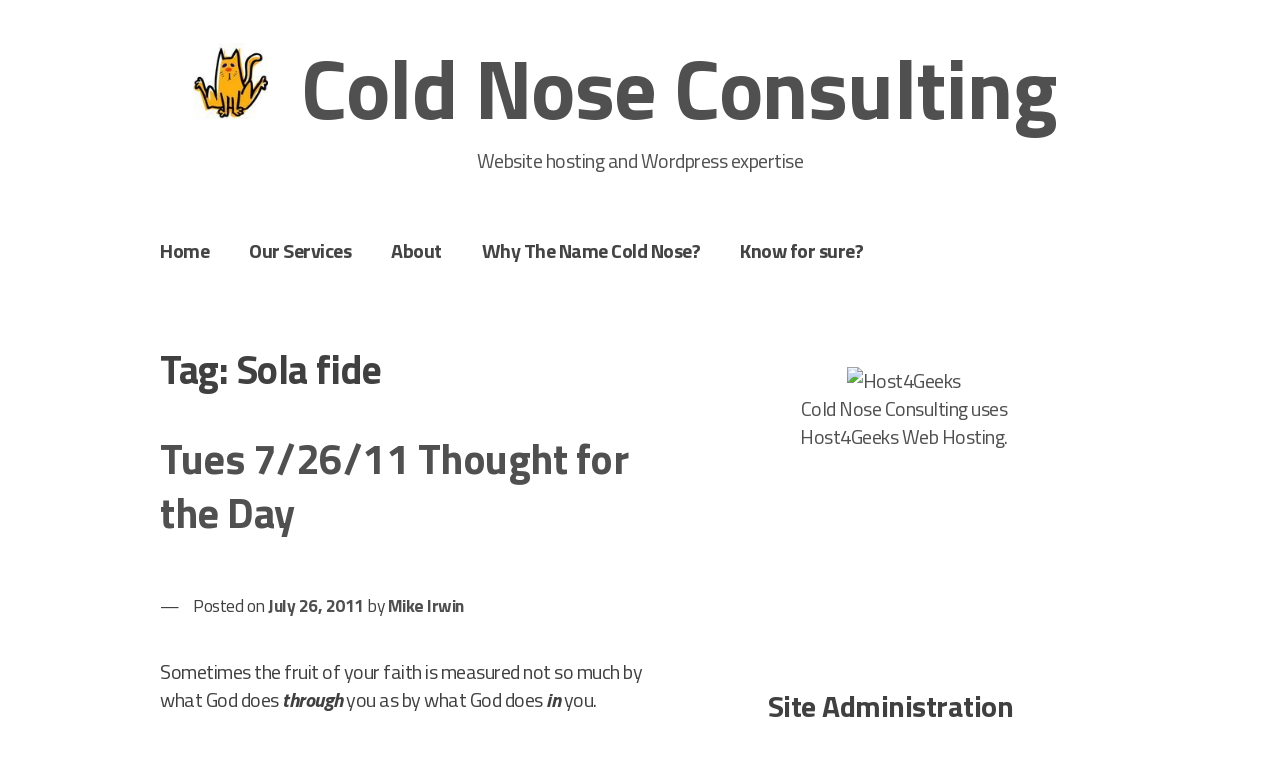

--- FILE ---
content_type: text/html; charset=UTF-8
request_url: https://coldnose.us/index.php/tag/sola-fide/
body_size: 4198
content:
<!doctype html>
<html lang="en-US">
<head>
	<meta charset="UTF-8">
	<meta name="viewport" content="width=device-width, initial-scale=1">
	<link rel="profile" href="https://gmpg.org/xfn/11">

	<title>Sola fide &#8211; Cold Nose Consulting</title>
<meta name='robots' content='max-image-preview:large' />
<link rel='dns-prefetch' href='//fonts.googleapis.com' />
<link rel='dns-prefetch' href='//s.w.org' />
<link rel="alternate" type="application/rss+xml" title="Cold Nose Consulting &raquo; Feed" href="https://coldnose.us/index.php/feed/" />
<link rel="alternate" type="application/rss+xml" title="Cold Nose Consulting &raquo; Comments Feed" href="https://coldnose.us/index.php/comments/feed/" />
<link rel="alternate" type="application/rss+xml" title="Cold Nose Consulting &raquo; Sola fide Tag Feed" href="https://coldnose.us/index.php/tag/sola-fide/feed/" />
		<script type="text/javascript">
			window._wpemojiSettings = {"baseUrl":"https:\/\/s.w.org\/images\/core\/emoji\/13.0.1\/72x72\/","ext":".png","svgUrl":"https:\/\/s.w.org\/images\/core\/emoji\/13.0.1\/svg\/","svgExt":".svg","source":{"concatemoji":"https:\/\/coldnose.us\/wp-includes\/js\/wp-emoji-release.min.js?ver=5.7.2"}};
			!function(e,a,t){var n,r,o,i=a.createElement("canvas"),p=i.getContext&&i.getContext("2d");function s(e,t){var a=String.fromCharCode;p.clearRect(0,0,i.width,i.height),p.fillText(a.apply(this,e),0,0);e=i.toDataURL();return p.clearRect(0,0,i.width,i.height),p.fillText(a.apply(this,t),0,0),e===i.toDataURL()}function c(e){var t=a.createElement("script");t.src=e,t.defer=t.type="text/javascript",a.getElementsByTagName("head")[0].appendChild(t)}for(o=Array("flag","emoji"),t.supports={everything:!0,everythingExceptFlag:!0},r=0;r<o.length;r++)t.supports[o[r]]=function(e){if(!p||!p.fillText)return!1;switch(p.textBaseline="top",p.font="600 32px Arial",e){case"flag":return s([127987,65039,8205,9895,65039],[127987,65039,8203,9895,65039])?!1:!s([55356,56826,55356,56819],[55356,56826,8203,55356,56819])&&!s([55356,57332,56128,56423,56128,56418,56128,56421,56128,56430,56128,56423,56128,56447],[55356,57332,8203,56128,56423,8203,56128,56418,8203,56128,56421,8203,56128,56430,8203,56128,56423,8203,56128,56447]);case"emoji":return!s([55357,56424,8205,55356,57212],[55357,56424,8203,55356,57212])}return!1}(o[r]),t.supports.everything=t.supports.everything&&t.supports[o[r]],"flag"!==o[r]&&(t.supports.everythingExceptFlag=t.supports.everythingExceptFlag&&t.supports[o[r]]);t.supports.everythingExceptFlag=t.supports.everythingExceptFlag&&!t.supports.flag,t.DOMReady=!1,t.readyCallback=function(){t.DOMReady=!0},t.supports.everything||(n=function(){t.readyCallback()},a.addEventListener?(a.addEventListener("DOMContentLoaded",n,!1),e.addEventListener("load",n,!1)):(e.attachEvent("onload",n),a.attachEvent("onreadystatechange",function(){"complete"===a.readyState&&t.readyCallback()})),(n=t.source||{}).concatemoji?c(n.concatemoji):n.wpemoji&&n.twemoji&&(c(n.twemoji),c(n.wpemoji)))}(window,document,window._wpemojiSettings);
		</script>
		<style type="text/css">
img.wp-smiley,
img.emoji {
	display: inline !important;
	border: none !important;
	box-shadow: none !important;
	height: 1em !important;
	width: 1em !important;
	margin: 0 .07em !important;
	vertical-align: -0.1em !important;
	background: none !important;
	padding: 0 !important;
}
</style>
	<link rel='stylesheet' id='wp-block-library-css'  href='https://coldnose.us/wp-includes/css/dist/block-library/style.min.css?ver=5.7.2' type='text/css' media='all' />
<link rel='stylesheet' id='everest-toolkit-css'  href='https://coldnose.us/wp-content/plugins/everest-toolkit/public/css/everest-toolkit-public.css?ver=1.1.9' type='text/css' media='all' />
<link rel='stylesheet' id='dashicons-css'  href='https://coldnose.us/wp-includes/css/dashicons.min.css?ver=5.7.2' type='text/css' media='all' />
<link rel='stylesheet' id='post-views-counter-frontend-css'  href='https://coldnose.us/wp-content/plugins/post-views-counter/css/frontend.css?ver=1.3.4' type='text/css' media='all' />
<link rel='stylesheet' id='xsimply-titillium-web-css'  href='https://fonts.googleapis.com/css?family=Titillium+Web%3A400%2C400i%2C700%2C700i&#038;ver=5.7.2#038;display=swap' type='text/css' media='all' />
<link rel='stylesheet' id='xsimply-style-css'  href='https://coldnose.us/wp-content/themes/xsimply/style.css?ver=5.7.2' type='text/css' media='all' />
<link rel='stylesheet' id='xsimply-device-css'  href='https://coldnose.us/wp-content/themes/xsimply/css/device.css?ver=5.7.2' type='text/css' media='all' />
<script type='text/javascript' src='https://coldnose.us/wp-includes/js/jquery/jquery.min.js?ver=3.5.1' id='jquery-core-js'></script>
<script type='text/javascript' src='https://coldnose.us/wp-includes/js/jquery/jquery-migrate.min.js?ver=3.3.2' id='jquery-migrate-js'></script>
<script type='text/javascript' src='https://coldnose.us/wp-content/plugins/everest-toolkit/public/js/everest-toolkit-public.js?ver=1.1.9' id='everest-toolkit-js'></script>
<link rel="https://api.w.org/" href="https://coldnose.us/index.php/wp-json/" /><link rel="alternate" type="application/json" href="https://coldnose.us/index.php/wp-json/wp/v2/tags/406" /><link rel="EditURI" type="application/rsd+xml" title="RSD" href="https://coldnose.us/xmlrpc.php?rsd" />
<link rel="wlwmanifest" type="application/wlwmanifest+xml" href="https://coldnose.us/wp-includes/wlwmanifest.xml" /> 
<meta name="generator" content="WordPress 5.7.2" />
<style type="text/css">.recentcomments a{display:inline !important;padding:0 !important;margin:0 !important;}</style><style type="text/css" id="xsimply-inline-css">body { font-family: "Titillium Web"; }
body.custom-background { background-color: #FFFFFF; }
a, a:visited, .site-title a, .site-description { color: #505050; }
a:hover { color: #000000; }</style></head>

<body class="archive tag tag-sola-fide tag-406 wp-custom-logo color-scheme- hfeed">
<div id="page" class="site">
	<a class="skip-link screen-reader-text" href="#content">Skip to content</a>

	<header id="masthead" class="site-header">
		<div class="site-branding has-custom-logo has-header-title">
			<a href="https://coldnose.us/" class="custom-logo-link" rel="home"><img width="95" height="96" src="https://coldnose.us/wp-content/uploads/2019/12/yellowcat.jpg" class="custom-logo" alt="Cold Nose Consulting" /></a>				<p class="site-title"><a href="https://coldnose.us/" rel="home">Cold Nose Consulting</a></p>
								<p class="site-description">Website hosting and Wordpress expertise</p>
					</div><!-- .site-branding -->

		<div class="custom-header">
					</div>

		<nav id="site-navigation" class="main-navigation">
			<button class="menu-toggle" aria-controls="primary-menu" data-menu="primary-menu" aria-expanded="false">
				<span class="button-menu">Menu</span>
			</button>
			<div class="menu-main-container"><ul id="primary-menu" class="menu"><li id="menu-item-551" class="menu-item menu-item-type-custom menu-item-object-custom menu-item-home menu-item-551"><a href="http://coldnose.us">Home</a></li>
<li id="menu-item-552" class="menu-item menu-item-type-post_type menu-item-object-page menu-item-552"><a href="https://coldnose.us/index.php/our-services/">Our Services</a></li>
<li id="menu-item-553" class="menu-item menu-item-type-post_type menu-item-object-page menu-item-553"><a href="https://coldnose.us/index.php/about/">About</a></li>
<li id="menu-item-554" class="menu-item menu-item-type-post_type menu-item-object-page menu-item-554"><a href="https://coldnose.us/index.php/why-cold-nose/">Why The Name Cold Nose?</a></li>
<li id="menu-item-555" class="menu-item menu-item-type-post_type menu-item-object-page menu-item-555"><a href="https://coldnose.us/index.php/know-for-sure/">Know for sure?</a></li>
</ul></div>		</nav><!-- #site-navigation -->
	</header><!-- #masthead -->

	<div id="content" class="site-content">

	<div id="primary" class="content-area">
		<main id="main" class="site-main">

		
			<header class="page-header">
				<h1 class="page-title">Tag: <span>Sola fide</span></h1>			</header><!-- .page-header -->

			
<article id="post-289" class="post-289 post type-post status-publish format-standard hentry tag-christian-theology tag-christianity tag-conceptions-of-god tag-deities tag-god tag-sola-fide tag-theology tag-unconditional-election">
	<header class="entry-header">
		<h2 class="entry-title"><a href="https://coldnose.us/index.php/2011/07/tues-72611-thought-for-the-day/" rel="bookmark">Tues 7/26/11 Thought for the Day</a></h2>			<div class="entry-meta">
				<span class="posted-on">Posted on <a href="https://coldnose.us/index.php/2011/07/tues-72611-thought-for-the-day/" rel="bookmark"><time class="entry-date published updated" datetime="2011-07-26T06:03:18+00:00">July 26, 2011</time></a></span><span class="byline"> by <span class="author vcard"><a class="url fn n" href="https://coldnose.us/index.php/author/mhc1zj4mqm/">Mike Irwin</a></span></span>			</div><!-- .entry-meta -->
			</header><!-- .entry-header -->

	
	<div class="entry-content">
		<p>Sometimes the fruit of your faith is measured not so much by what God does <strong><em>through</em></strong> you as by what God does <strong><em>in</em></strong> you.</p>
	</div><!-- .entry-content -->

	<footer class="entry-footer">
		<span class="cat-links"><span class="cat-label">Archived:</span> Uncategorized</span><span class="tags-links"><span class="tag-label">Tagged:</span> <a href="https://coldnose.us/index.php/tag/christian-theology/" rel="tag">Christian theology</a>, <a href="https://coldnose.us/index.php/tag/christianity/" rel="tag">Christianity</a>, <a href="https://coldnose.us/index.php/tag/conceptions-of-god/" rel="tag">Conceptions of God</a>, <a href="https://coldnose.us/index.php/tag/deities/" rel="tag">Deities</a>, <a href="https://coldnose.us/index.php/tag/god/" rel="tag">God</a>, <a href="https://coldnose.us/index.php/tag/sola-fide/" rel="tag">Sola fide</a>, <a href="https://coldnose.us/index.php/tag/theology/" rel="tag">Theology</a>, <a href="https://coldnose.us/index.php/tag/unconditional-election/" rel="tag">Unconditional election</a></span><span class="sub-entry-footer"></span>	</footer><!-- .entry-footer -->
</article><!-- #post-289 -->

		</main><!-- #main -->
	</div><!-- #primary -->


<aside id="secondary" class="widget-area">
	<section id="custom_html-2" class="widget_text widget widget_custom_html"><div class="textwidget custom-html-widget"><center>
	<a href='https://backyard.host4geeks.com/aff.php?aff=468'><img src='https://motorsportsnews.net/wp-content/uploads/2020/03/host-4-geeks.jpg' alt="Host4Geeks"><br>Cold Nose Consulting uses<br> Host4Geeks Web Hosting.</a></center></div></section><section id="custom_html-3" class="widget_text widget widget_custom_html"><div class="textwidget custom-html-widget"><script type="text/javascript">
amzn_assoc_tracking_id = "motorsportsne-20";
amzn_assoc_ad_mode = "manual";
amzn_assoc_ad_type = "smart";
amzn_assoc_marketplace = "amazon";
amzn_assoc_region = "US";
amzn_assoc_design = "enhanced_links";
amzn_assoc_asins = "B08HVJTX28";
amzn_assoc_placement = "adunit";
amzn_assoc_linkid = "49631f02cf206206d48088b6e7952cb3";
</script>
<script src="//z-na.amazon-adsystem.com/widgets/onejs?MarketPlace=US"></script>
<br>
<script type="text/javascript">
amzn_assoc_tracking_id = "motorsportsne-20";
amzn_assoc_ad_mode = "manual";
amzn_assoc_ad_type = "smart";
amzn_assoc_marketplace = "amazon";
amzn_assoc_region = "US";
amzn_assoc_design = "enhanced_links";
amzn_assoc_asins = "B08DY8GJN4";
amzn_assoc_placement = "adunit";
amzn_assoc_linkid = "42bfa46a75345aab2c941d0a5fcc13a0";
</script>
<script src="//z-na.amazon-adsystem.com/widgets/onejs?MarketPlace=US"></script>
<br>
<script type="text/javascript">
amzn_assoc_tracking_id = "motorsportsne-20";
amzn_assoc_ad_mode = "manual";
amzn_assoc_ad_type = "smart";
amzn_assoc_marketplace = "amazon";
amzn_assoc_region = "US";
amzn_assoc_design = "enhanced_links";
amzn_assoc_asins = "B08DF773G9";
amzn_assoc_placement = "adunit";
amzn_assoc_linkid = "7389b7f4fd3b293fe2534851b2c81a36";
</script>
<script src="//z-na.amazon-adsystem.com/widgets/onejs?MarketPlace=US"></script>
<br>
<script type="text/javascript">
amzn_assoc_tracking_id = "motorsportsne-20";
amzn_assoc_ad_mode = "manual";
amzn_assoc_ad_type = "smart";
amzn_assoc_marketplace = "amazon";
amzn_assoc_region = "US";
amzn_assoc_design = "enhanced_links";
amzn_assoc_asins = "B07R6M6Y7F";
amzn_assoc_placement = "adunit";
amzn_assoc_linkid = "1c280b7a5c4e280ea2e8ea69032d5eea";
</script>
<script src="//z-na.amazon-adsystem.com/widgets/onejs?MarketPlace=US"></script></div></section><section id="meta-4" class="widget widget_meta"><h2 class="widget-title">Site Administration</h2>
		<ul>
						<li><a href="https://coldnose.us/wp-login.php">Log in</a></li>
			<li><a href="https://coldnose.us/index.php/feed/">Entries feed</a></li>
			<li><a href="https://coldnose.us/index.php/comments/feed/">Comments feed</a></li>

			<li><a href="https://wordpress.org/">WordPress.org</a></li>
		</ul>

		</section></aside><!-- #secondary -->

	</div><!-- #content -->

	<footer id="colophon" class="site-footer">
				<div class="search-box"> 
			<form role="search" method="get" class="search-form" action="https://coldnose.us/">
				<label>
					<span class="screen-reader-text">Search for:</span>
					<input type="search" class="search-field" placeholder="Search &hellip;" value="" name="s" />
				</label>
				<input type="submit" class="search-submit" value="Search" />
			</form>		</div>
		<div class="site-info">
			Powered by <a href="https://wordpress.org/">Wordpress</a>			<span class="sep"> /&nbsp;/ </span>
			Theme XSimply by <a href="https://www.iljester.com/">Il Jester</a>		</div><!-- .site-info -->
	</footer><!-- #colophon -->
</div><!-- #page -->

<script type='text/javascript' src='https://coldnose.us/wp-content/themes/xsimply/js/menu-nav.js?ver=1.0' id='xsimply-menu-nav-js'></script>
<script type='text/javascript' src='https://coldnose.us/wp-content/themes/xsimply/js/skip-link-focus-fix.js?ver=20151215' id='xsimply-skip-link-focus-fix-js'></script>
<script type='text/javascript' src='https://coldnose.us/wp-includes/js/wp-embed.min.js?ver=5.7.2' id='wp-embed-js'></script>

</body>
</html>
